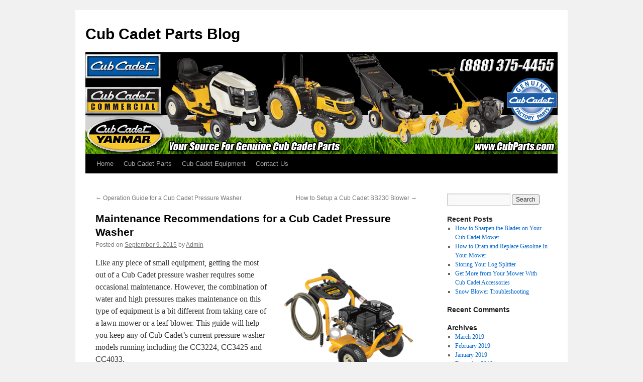

--- FILE ---
content_type: text/html; charset=UTF-8
request_url: http://ccblog.shankslawn.com/maintenance-recommendations-for-a-cub-cadet-pressure-washer
body_size: 39490
content:
<!DOCTYPE html>
<html lang="en-US">
<head>
<meta charset="UTF-8" />
<title>
Maintenance Recommendations for a Cub Cadet Pressure Washer | Cub Cadet Parts Blog	</title>
<link rel="profile" href="https://gmpg.org/xfn/11" />
<link rel="stylesheet" type="text/css" media="all" href="http://ccblog.shankslawn.com/wp-content/themes/twentyten/style.css?ver=20190507" />
<link rel="pingback" href="http://ccblog.shankslawn.com/xmlrpc.php">
<meta name='robots' content='max-image-preview:large' />
<link rel='dns-prefetch' href='//s.w.org' />
<link rel="alternate" type="application/rss+xml" title="Cub Cadet Parts Blog &raquo; Feed" href="http://ccblog.shankslawn.com/feed" />
<link rel="alternate" type="application/rss+xml" title="Cub Cadet Parts Blog &raquo; Comments Feed" href="http://ccblog.shankslawn.com/comments/feed" />
<link rel="alternate" type="application/rss+xml" title="Cub Cadet Parts Blog &raquo; Maintenance Recommendations for a Cub Cadet Pressure Washer Comments Feed" href="http://ccblog.shankslawn.com/maintenance-recommendations-for-a-cub-cadet-pressure-washer/feed" />
<!-- This site is powered by Shareaholic - https://shareaholic.com -->
<script type='text/javascript' data-cfasync='false'>
  //<![CDATA[
    _SHR_SETTINGS = {"endpoints":{"local_recs_url":"http:\/\/ccblog.shankslawn.com\/wp-admin\/admin-ajax.php?action=shareaholic_permalink_related"}};
  //]]>
</script>
<script type='text/javascript' data-cfasync='false'
        src='//dsms0mj1bbhn4.cloudfront.net/assets/pub/shareaholic.js'
        data-shr-siteid='3b6d61d433db40611aa80aad6fbe68ec' async='async' >
</script>

<!-- Shareaholic Content Tags -->
<meta name='shareaholic:site_name' content='Cub Cadet Parts Blog' />
<meta name='shareaholic:language' content='en-US' />
<meta name='shareaholic:url' content='http://ccblog.shankslawn.com/maintenance-recommendations-for-a-cub-cadet-pressure-washer' />
<meta name='shareaholic:keywords' content='cub cadet pressure washer, maintenance, oem replacement parts' />
<meta name='shareaholic:article_published_time' content='2015-09-09T17:00:48+00:00' />
<meta name='shareaholic:article_modified_time' content='2019-03-06T09:55:51+00:00' />
<meta name='shareaholic:shareable_page' content='true' />
<meta name='shareaholic:article_author_name' content='Admin' />
<meta name='shareaholic:site_id' content='3b6d61d433db40611aa80aad6fbe68ec' />
<meta name='shareaholic:wp_version' content='7.6.0.5' />
<meta name='shareaholic:image' content='http://ccblog.shankslawn.com/wp-content/uploads/2015/09/Cub-Cadet-Pressure-Washer-2-300x284.png' />
<!-- Shareaholic Content Tags End -->

<!-- Shareaholic Open Graph Tags -->
<meta property='og:image' content='http://ccblog.shankslawn.com/wp-content/uploads/2015/09/Cub-Cadet-Pressure-Washer-2-300x284.png' />
<!-- Shareaholic Open Graph Tags End -->
		<script type="text/javascript">
			window._wpemojiSettings = {"baseUrl":"https:\/\/s.w.org\/images\/core\/emoji\/13.1.0\/72x72\/","ext":".png","svgUrl":"https:\/\/s.w.org\/images\/core\/emoji\/13.1.0\/svg\/","svgExt":".svg","source":{"concatemoji":"http:\/\/ccblog.shankslawn.com\/wp-includes\/js\/wp-emoji-release.min.js?ver=5.8.12"}};
			!function(e,a,t){var n,r,o,i=a.createElement("canvas"),p=i.getContext&&i.getContext("2d");function s(e,t){var a=String.fromCharCode;p.clearRect(0,0,i.width,i.height),p.fillText(a.apply(this,e),0,0);e=i.toDataURL();return p.clearRect(0,0,i.width,i.height),p.fillText(a.apply(this,t),0,0),e===i.toDataURL()}function c(e){var t=a.createElement("script");t.src=e,t.defer=t.type="text/javascript",a.getElementsByTagName("head")[0].appendChild(t)}for(o=Array("flag","emoji"),t.supports={everything:!0,everythingExceptFlag:!0},r=0;r<o.length;r++)t.supports[o[r]]=function(e){if(!p||!p.fillText)return!1;switch(p.textBaseline="top",p.font="600 32px Arial",e){case"flag":return s([127987,65039,8205,9895,65039],[127987,65039,8203,9895,65039])?!1:!s([55356,56826,55356,56819],[55356,56826,8203,55356,56819])&&!s([55356,57332,56128,56423,56128,56418,56128,56421,56128,56430,56128,56423,56128,56447],[55356,57332,8203,56128,56423,8203,56128,56418,8203,56128,56421,8203,56128,56430,8203,56128,56423,8203,56128,56447]);case"emoji":return!s([10084,65039,8205,55357,56613],[10084,65039,8203,55357,56613])}return!1}(o[r]),t.supports.everything=t.supports.everything&&t.supports[o[r]],"flag"!==o[r]&&(t.supports.everythingExceptFlag=t.supports.everythingExceptFlag&&t.supports[o[r]]);t.supports.everythingExceptFlag=t.supports.everythingExceptFlag&&!t.supports.flag,t.DOMReady=!1,t.readyCallback=function(){t.DOMReady=!0},t.supports.everything||(n=function(){t.readyCallback()},a.addEventListener?(a.addEventListener("DOMContentLoaded",n,!1),e.addEventListener("load",n,!1)):(e.attachEvent("onload",n),a.attachEvent("onreadystatechange",function(){"complete"===a.readyState&&t.readyCallback()})),(n=t.source||{}).concatemoji?c(n.concatemoji):n.wpemoji&&n.twemoji&&(c(n.twemoji),c(n.wpemoji)))}(window,document,window._wpemojiSettings);
		</script>
		<style type="text/css">
img.wp-smiley,
img.emoji {
	display: inline !important;
	border: none !important;
	box-shadow: none !important;
	height: 1em !important;
	width: 1em !important;
	margin: 0 .07em !important;
	vertical-align: -0.1em !important;
	background: none !important;
	padding: 0 !important;
}
</style>
	<link rel='stylesheet' id='wp-block-library-css'  href='http://ccblog.shankslawn.com/wp-includes/css/dist/block-library/style.min.css?ver=5.8.12' type='text/css' media='all' />
<style id='wp-block-library-theme-inline-css' type='text/css'>
#start-resizable-editor-section{display:none}.wp-block-audio figcaption{color:#555;font-size:13px;text-align:center}.is-dark-theme .wp-block-audio figcaption{color:hsla(0,0%,100%,.65)}.wp-block-code{font-family:Menlo,Consolas,monaco,monospace;color:#1e1e1e;padding:.8em 1em;border:1px solid #ddd;border-radius:4px}.wp-block-embed figcaption{color:#555;font-size:13px;text-align:center}.is-dark-theme .wp-block-embed figcaption{color:hsla(0,0%,100%,.65)}.blocks-gallery-caption{color:#555;font-size:13px;text-align:center}.is-dark-theme .blocks-gallery-caption{color:hsla(0,0%,100%,.65)}.wp-block-image figcaption{color:#555;font-size:13px;text-align:center}.is-dark-theme .wp-block-image figcaption{color:hsla(0,0%,100%,.65)}.wp-block-pullquote{border-top:4px solid;border-bottom:4px solid;margin-bottom:1.75em;color:currentColor}.wp-block-pullquote__citation,.wp-block-pullquote cite,.wp-block-pullquote footer{color:currentColor;text-transform:uppercase;font-size:.8125em;font-style:normal}.wp-block-quote{border-left:.25em solid;margin:0 0 1.75em;padding-left:1em}.wp-block-quote cite,.wp-block-quote footer{color:currentColor;font-size:.8125em;position:relative;font-style:normal}.wp-block-quote.has-text-align-right{border-left:none;border-right:.25em solid;padding-left:0;padding-right:1em}.wp-block-quote.has-text-align-center{border:none;padding-left:0}.wp-block-quote.is-large,.wp-block-quote.is-style-large{border:none}.wp-block-search .wp-block-search__label{font-weight:700}.wp-block-group.has-background{padding:1.25em 2.375em;margin-top:0;margin-bottom:0}.wp-block-separator{border:none;border-bottom:2px solid;margin-left:auto;margin-right:auto;opacity:.4}.wp-block-separator:not(.is-style-wide):not(.is-style-dots){width:100px}.wp-block-separator.has-background:not(.is-style-dots){border-bottom:none;height:1px}.wp-block-separator.has-background:not(.is-style-wide):not(.is-style-dots){height:2px}.wp-block-table thead{border-bottom:3px solid}.wp-block-table tfoot{border-top:3px solid}.wp-block-table td,.wp-block-table th{padding:.5em;border:1px solid;word-break:normal}.wp-block-table figcaption{color:#555;font-size:13px;text-align:center}.is-dark-theme .wp-block-table figcaption{color:hsla(0,0%,100%,.65)}.wp-block-video figcaption{color:#555;font-size:13px;text-align:center}.is-dark-theme .wp-block-video figcaption{color:hsla(0,0%,100%,.65)}.wp-block-template-part.has-background{padding:1.25em 2.375em;margin-top:0;margin-bottom:0}#end-resizable-editor-section{display:none}
</style>
<link rel='stylesheet' id='twentyten-block-style-css'  href='http://ccblog.shankslawn.com/wp-content/themes/twentyten/blocks.css?ver=20181218' type='text/css' media='all' />
<script type='text/javascript' src='http://ccblog.shankslawn.com/wp-includes/js/jquery/jquery.min.js?ver=3.6.0' id='jquery-core-js'></script>
<script type='text/javascript' src='http://ccblog.shankslawn.com/wp-includes/js/jquery/jquery-migrate.min.js?ver=3.3.2' id='jquery-migrate-js'></script>
<script type='text/javascript' src='http://ccblog.shankslawn.com/wp-content/plugins/google-analyticator/external-tracking.min.js?ver=6.5.5' id='ga-external-tracking-js'></script>
<link rel="https://api.w.org/" href="http://ccblog.shankslawn.com/wp-json/" /><link rel="alternate" type="application/json" href="http://ccblog.shankslawn.com/wp-json/wp/v2/posts/1335" /><link rel="EditURI" type="application/rsd+xml" title="RSD" href="http://ccblog.shankslawn.com/xmlrpc.php?rsd" />
<link rel="wlwmanifest" type="application/wlwmanifest+xml" href="http://ccblog.shankslawn.com/wp-includes/wlwmanifest.xml" /> 
<meta name="generator" content="WordPress 5.8.12" />
<link rel="canonical" href="http://ccblog.shankslawn.com/maintenance-recommendations-for-a-cub-cadet-pressure-washer" />
<link rel='shortlink' href='http://ccblog.shankslawn.com/?p=1335' />
<link rel="alternate" type="application/json+oembed" href="http://ccblog.shankslawn.com/wp-json/oembed/1.0/embed?url=http%3A%2F%2Fccblog.shankslawn.com%2Fmaintenance-recommendations-for-a-cub-cadet-pressure-washer" />
<link rel="alternate" type="text/xml+oembed" href="http://ccblog.shankslawn.com/wp-json/oembed/1.0/embed?url=http%3A%2F%2Fccblog.shankslawn.com%2Fmaintenance-recommendations-for-a-cub-cadet-pressure-washer&#038;format=xml" />
<!-- Google Analytics Tracking by Google Analyticator 6.5.5 -->
<script type="text/javascript">
    var analyticsFileTypes = [''];
    var analyticsSnippet = 'disabled';
    var analyticsEventTracking = 'enabled';
</script>
<script type="text/javascript">
	(function(i,s,o,g,r,a,m){i['GoogleAnalyticsObject']=r;i[r]=i[r]||function(){
	(i[r].q=i[r].q||[]).push(arguments)},i[r].l=1*new Date();a=s.createElement(o),
	m=s.getElementsByTagName(o)[0];a.async=1;a.src=g;m.parentNode.insertBefore(a,m)
	})(window,document,'script','//www.google-analytics.com/analytics.js','ga');
	ga('create', 'UA-19589839-7', 'auto');
 
	ga('send', 'pageview');
</script>
<meta name="google-site-verification" content="UkpF70ydeWFjKvjT9UQWbdPYIoj9RXRNo-XGGNA1bag" />
</head>

<body class="post-template-default single single-post postid-1335 single-format-standard">
<div id="wrapper" class="hfeed">
	<div id="header">
		<div id="masthead">
			<div id="branding" role="banner">
								<div id="site-title">
					<span>
						<a href="http://ccblog.shankslawn.com/" title="Cub Cadet Parts Blog" rel="home">Cub Cadet Parts Blog</a>
					</span>
				</div>
				<div id="site-description"></div>

									<img src="http://ccblog.shankslawn.com/wp-content/uploads/2011/09/CubParts-BlogHeader.jpg" width="940" height="198" alt="" />
								</div><!-- #branding -->

			<div id="access" role="navigation">
								<div class="skip-link screen-reader-text"><a href="#content" title="Skip to content">Skip to content</a></div>
				<div class="menu-header"><ul id="menu-home" class="menu"><li id="menu-item-15" class="menu-item menu-item-type-custom menu-item-object-custom menu-item-home menu-item-15"><a href="http://ccblog.shankslawn.com">Home</a></li>
<li id="menu-item-14" class="menu-item menu-item-type-custom menu-item-object-custom menu-item-14"><a href="http://www.cubparts.com/">Cub Cadet Parts</a></li>
<li id="menu-item-63" class="menu-item menu-item-type-custom menu-item-object-custom menu-item-63"><a href="http://www.cubparts.com/pages/newvehicles/newvehicles.aspx">Cub Cadet Equipment</a></li>
<li id="menu-item-64" class="menu-item menu-item-type-custom menu-item-object-custom menu-item-64"><a href="http://www.cubparts.com/pages/contactus">Contact Us</a></li>
</ul></div>			</div><!-- #access -->
		</div><!-- #masthead -->
	</div><!-- #header -->

	<div id="main">

		<div id="container">
			<div id="content" role="main">

			

				<div id="nav-above" class="navigation">
					<div class="nav-previous"><a href="http://ccblog.shankslawn.com/operation-guide-for-a-cub-cadet-pressure-washer" rel="prev"><span class="meta-nav">&larr;</span> Operation Guide for a Cub Cadet Pressure Washer</a></div>
					<div class="nav-next"><a href="http://ccblog.shankslawn.com/how-to-setup-a-cub-cadet-bb230-blower" rel="next">How to Setup a Cub Cadet BB230 Blower <span class="meta-nav">&rarr;</span></a></div>
				</div><!-- #nav-above -->

				<div id="post-1335" class="post-1335 post type-post status-publish format-standard hentry category-uncategorized tag-cub-cadet-pressure-washer tag-maintenance tag-oem-replacement-parts">
					<h1 class="entry-title">Maintenance Recommendations for a Cub Cadet Pressure Washer</h1>

					<div class="entry-meta">
						<span class="meta-prep meta-prep-author">Posted on</span> <a href="http://ccblog.shankslawn.com/maintenance-recommendations-for-a-cub-cadet-pressure-washer" title="5:00 pm" rel="bookmark"><span class="entry-date">September 9, 2015</span></a> <span class="meta-sep">by</span> <span class="author vcard"><a class="url fn n" href="http://ccblog.shankslawn.com/author/admin" title="View all posts by Admin">Admin</a></span>					</div><!-- .entry-meta -->

					<div class="entry-content">
						<p><a href="http://ccblog.shankslawn.com/wp-content/uploads/2015/09/Cub-Cadet-Pressure-Washer-2.png"><img loading="lazy" class="alignright  wp-image-1336" src="http://ccblog.shankslawn.com/wp-content/uploads/2015/09/Cub-Cadet-Pressure-Washer-2-300x284.png" alt="Cub Cadet Pressure Washer 2" width="270" height="256" srcset="http://ccblog.shankslawn.com/wp-content/uploads/2015/09/Cub-Cadet-Pressure-Washer-2-300x284.png 300w, http://ccblog.shankslawn.com/wp-content/uploads/2015/09/Cub-Cadet-Pressure-Washer-2.png 556w" sizes="(max-width: 270px) 100vw, 270px" /></a>Like any piece of small equipment, getting the most out of a Cub Cadet pressure washer requires some occasional maintenance. However, the combination of water and high pressures makes maintenance on this type of equipment is a bit different from taking care of a lawn mower or a leaf blower. This guide will help you keep any of Cub Cadet&#8217;s current pressure washer models running including the CC3224, CC3425 and CC4033.<span id="more-1335"></span></p>
<p><strong>Before You Begin: Steps for Staying Safe</strong></p>
<p>Before performing any repairs or maintenance, disconnect the spark plug wire and let the engine cool completely to prevent burns and injuries from accidental engine start-up. The washer should also be depressurized to prevent cuts and injection wounds. To do this, shut off the engine, turn off the water supply and hold down the gun trigger.</p>
<p>Never work on the pressure washer around sparks or open flame as there&#8217;s a chance of igniting the fuel in the engine and gas tank.</p>
<p>Never use an air tank or compressor to fill the tires unless a pressure regulator is used. The high air pressure from these devices can rapidly inflate the tire, causing it to burst, resulting in injuries and property damage. Never inflate the tire past the pressure stated on the sidewall.</p>
<p>The warranty is void if the engine governor has been altered or if the washer has been abused or neglected. Doing either isn&#8217;t just harmful to the pressure washer: the resulting failures can be extremely dangerous for the operator.</p>
<p>All adjustments should be checked at least once each season no matter how much the washer has been used.</p>
<p>Periodically check and re-tighten all fasteners, inspect hoses for damage and check the tire pressure. Always replace damaged hoses immediately: high pressure leaks are just as dangerous as the water spraying out of the nozzle.</p>
<p><strong>Pump Oil</strong></p>
<p>The pump <a href="http://www.cubparts.com/pages/CustomCatalog/SubCategory/10749">oil</a> should be changed after the first 50 hours of operation, then every 100 hours or 3 months thereafter. Simpson Premium Pump Crankcase Oil is recommended, but it can be substituted with SAE 15W-40 oil.</p>
<p>To check the oil level, look at the sight glass on the side of the pump. The oil should come up to the dot at the center of the glass.</p>
<p>To replace the oil, do the following:</p>
<p>1. Remove the oil fill plug on the top of the pump.<br />
2. Place a container below the pump oil drain plug, then remove the drain plug.<br />
3. Once the pump is empty, replace the drain plug.<br />
4. Fill the pump with oil and reinstall the fill plug.</p>
<p><strong> Nozzle Cleaning</strong></p>
<p>A clogged <a href="http://www.cubparts.com/pages/CustomCatalog/Catalog/2002">nozzle</a> can increase internal pressures causing damage throughout the washer. Usually, the first sign of a clogged nozzle is pulsation felt through the handle while spraying. Operation should be stopped immediately and the nozzle cleaned before restarting:</p>
<p>1. Shut off the motor and turn off the water supply.<br />
2. Pull the trigger on the gun to relieve any remaining water pressure.<br />
3. Disconnect the spray wand from the gun.<br />
4. Remove the nozzle from the wand. Use the included cleaning tool to remove any debris from the nozzle by pushing the end through the front opening and then twisting and moving the tool in and out of the nozzle. Hose down the front of the nozzle for 30 seconds to backflush any remaining debris.<br />
6. Put the nozzle back on the wand, then reattach the wand to the gun.</p>
<p><strong> Water Inlet Filter</strong></p>
<p>This metal screen is located inside the water inlet, the place where the garden hose attaches to the pump. To clean it, pull it out of the opening and run a stream of water through it to flush out any debris. When reinstalling the filter, make sure the top of the dome-shaped screen is facing away from the pump. Never run the pump without this <a href="http://www.cubparts.com/pages/CustomCatalog/SubCategory/10566">filter </a>installed.</p>
<p><strong>Engine Care</strong></p>
<p>No matter which powerplant is installed in your washer, there are some general recommendations that will help you maintain performance:</p>
<p>Low power and flooding can usually be traced back to a dirty <a href="http://www.cubparts.com/pages/CustomCatalog/SubCategory/10566">air filter</a>.</p>
<p>The spark plug should be cleaned and re-gapped each season.</p>
<p>Wiping away dirt, grass and other debris will help keep the engine cool.</p>
<p>Fresh fuel is critical to the performance and reliability of your pressure washer&#8217;s engine. If the engine is stored for 30 to 90 days between uses, the fuel should be treated with a stabilizer like Sta-Bil. For longer term storage, the fuel tank and carburetor should be drained.</p>
<p>Refer to engine manual that came with your pressure washer for instructions for your model&#8217;s motor.</p>
<p><strong>Where to buy Parts for Your Cub Cadet Pressure Washer</strong></p>
<p>Whether you have the CC3224, CC3425 or CC4033, you can get anything you need to keep your pressure washer in working order from <a href="http://www.cubparts.com/">cubparts.com</a> from filter screens to lubricants. Need help? Access complete <a href="http://www.cubparts.com/pages/oemparts?aribrand=CUT">parts diagrams</a> direct from their website or talk to one of their experienced parts staff.</p>
<div class='shareaholic-canvas' data-app-id='14701384' data-app='share_buttons' data-title='Maintenance Recommendations for a Cub Cadet Pressure Washer' data-link='http://ccblog.shankslawn.com/maintenance-recommendations-for-a-cub-cadet-pressure-washer' data-summary=''></div><div class='shareaholic-canvas' data-app-id='14701392' data-app='recommendations' data-title='Maintenance Recommendations for a Cub Cadet Pressure Washer' data-link='http://ccblog.shankslawn.com/maintenance-recommendations-for-a-cub-cadet-pressure-washer' data-summary=''></div>											</div><!-- .entry-content -->

		
						<div class="entry-utility">
							This entry was posted in <a href="http://ccblog.shankslawn.com/category/uncategorized" rel="category tag">Uncategorized</a> and tagged <a href="http://ccblog.shankslawn.com/tag/cub-cadet-pressure-washer" rel="tag">Cub Cadet Pressure Washer</a>, <a href="http://ccblog.shankslawn.com/tag/maintenance" rel="tag">Maintenance</a>, <a href="http://ccblog.shankslawn.com/tag/oem-replacement-parts" rel="tag">OEM Replacement Parts</a>. Bookmark the <a href="http://ccblog.shankslawn.com/maintenance-recommendations-for-a-cub-cadet-pressure-washer" title="Permalink to Maintenance Recommendations for a Cub Cadet Pressure Washer" rel="bookmark">permalink</a>.													</div><!-- .entry-utility -->
					</div><!-- #post-1335 -->

					<div id="nav-below" class="navigation">
						<div class="nav-previous"><a href="http://ccblog.shankslawn.com/operation-guide-for-a-cub-cadet-pressure-washer" rel="prev"><span class="meta-nav">&larr;</span> Operation Guide for a Cub Cadet Pressure Washer</a></div>
						<div class="nav-next"><a href="http://ccblog.shankslawn.com/how-to-setup-a-cub-cadet-bb230-blower" rel="next">How to Setup a Cub Cadet BB230 Blower <span class="meta-nav">&rarr;</span></a></div>
					</div><!-- #nav-below -->

					
			<div id="comments">




</div><!-- #comments -->

	
			</div><!-- #content -->
		</div><!-- #container -->


		<div id="primary" class="widget-area" role="complementary">
			<ul class="xoxo">

<li id="search-2" class="widget-container widget_search"><form role="search" method="get" id="searchform" class="searchform" action="http://ccblog.shankslawn.com/">
				<div>
					<label class="screen-reader-text" for="s">Search for:</label>
					<input type="text" value="" name="s" id="s" />
					<input type="submit" id="searchsubmit" value="Search" />
				</div>
			</form></li>
		<li id="recent-posts-2" class="widget-container widget_recent_entries">
		<h3 class="widget-title">Recent Posts</h3>
		<ul>
											<li>
					<a href="http://ccblog.shankslawn.com/how-to-sharpen-the-blades-on-your-cub-cadet-mower">How to Sharpen the Blades on Your Cub Cadet Mower</a>
									</li>
											<li>
					<a href="http://ccblog.shankslawn.com/how-to-drain-and-replace-gasoline-in-your-mower">How to Drain and Replace Gasoline In Your Mower</a>
									</li>
											<li>
					<a href="http://ccblog.shankslawn.com/storing-your-log-splitter">Storing Your Log Splitter</a>
									</li>
											<li>
					<a href="http://ccblog.shankslawn.com/get-more-from-your-mower-with-cub-cadet-accessories">Get More from Your Mower With Cub Cadet Accessories</a>
									</li>
											<li>
					<a href="http://ccblog.shankslawn.com/snow-blower-troubleshooting">Snow Blower Troubleshooting</a>
									</li>
					</ul>

		</li><li id="recent-comments-2" class="widget-container widget_recent_comments"><h3 class="widget-title">Recent Comments</h3><ul id="recentcomments"></ul></li><li id="archives-2" class="widget-container widget_archive"><h3 class="widget-title">Archives</h3>
			<ul>
					<li><a href='http://ccblog.shankslawn.com/2019/03'>March 2019</a></li>
	<li><a href='http://ccblog.shankslawn.com/2019/02'>February 2019</a></li>
	<li><a href='http://ccblog.shankslawn.com/2019/01'>January 2019</a></li>
	<li><a href='http://ccblog.shankslawn.com/2018/12'>December 2018</a></li>
	<li><a href='http://ccblog.shankslawn.com/2018/11'>November 2018</a></li>
	<li><a href='http://ccblog.shankslawn.com/2018/10'>October 2018</a></li>
	<li><a href='http://ccblog.shankslawn.com/2018/09'>September 2018</a></li>
	<li><a href='http://ccblog.shankslawn.com/2018/08'>August 2018</a></li>
	<li><a href='http://ccblog.shankslawn.com/2018/07'>July 2018</a></li>
	<li><a href='http://ccblog.shankslawn.com/2018/06'>June 2018</a></li>
	<li><a href='http://ccblog.shankslawn.com/2018/05'>May 2018</a></li>
	<li><a href='http://ccblog.shankslawn.com/2018/04'>April 2018</a></li>
	<li><a href='http://ccblog.shankslawn.com/2018/03'>March 2018</a></li>
	<li><a href='http://ccblog.shankslawn.com/2018/02'>February 2018</a></li>
	<li><a href='http://ccblog.shankslawn.com/2018/01'>January 2018</a></li>
	<li><a href='http://ccblog.shankslawn.com/2017/12'>December 2017</a></li>
	<li><a href='http://ccblog.shankslawn.com/2017/11'>November 2017</a></li>
	<li><a href='http://ccblog.shankslawn.com/2017/10'>October 2017</a></li>
	<li><a href='http://ccblog.shankslawn.com/2017/09'>September 2017</a></li>
	<li><a href='http://ccblog.shankslawn.com/2017/08'>August 2017</a></li>
	<li><a href='http://ccblog.shankslawn.com/2017/07'>July 2017</a></li>
	<li><a href='http://ccblog.shankslawn.com/2017/06'>June 2017</a></li>
	<li><a href='http://ccblog.shankslawn.com/2017/05'>May 2017</a></li>
	<li><a href='http://ccblog.shankslawn.com/2017/04'>April 2017</a></li>
	<li><a href='http://ccblog.shankslawn.com/2017/03'>March 2017</a></li>
	<li><a href='http://ccblog.shankslawn.com/2017/02'>February 2017</a></li>
	<li><a href='http://ccblog.shankslawn.com/2017/01'>January 2017</a></li>
	<li><a href='http://ccblog.shankslawn.com/2016/12'>December 2016</a></li>
	<li><a href='http://ccblog.shankslawn.com/2016/11'>November 2016</a></li>
	<li><a href='http://ccblog.shankslawn.com/2016/10'>October 2016</a></li>
	<li><a href='http://ccblog.shankslawn.com/2016/09'>September 2016</a></li>
	<li><a href='http://ccblog.shankslawn.com/2016/08'>August 2016</a></li>
	<li><a href='http://ccblog.shankslawn.com/2016/07'>July 2016</a></li>
	<li><a href='http://ccblog.shankslawn.com/2016/06'>June 2016</a></li>
	<li><a href='http://ccblog.shankslawn.com/2016/05'>May 2016</a></li>
	<li><a href='http://ccblog.shankslawn.com/2016/04'>April 2016</a></li>
	<li><a href='http://ccblog.shankslawn.com/2016/03'>March 2016</a></li>
	<li><a href='http://ccblog.shankslawn.com/2016/02'>February 2016</a></li>
	<li><a href='http://ccblog.shankslawn.com/2016/01'>January 2016</a></li>
	<li><a href='http://ccblog.shankslawn.com/2015/12'>December 2015</a></li>
	<li><a href='http://ccblog.shankslawn.com/2015/11'>November 2015</a></li>
	<li><a href='http://ccblog.shankslawn.com/2015/10'>October 2015</a></li>
	<li><a href='http://ccblog.shankslawn.com/2015/09'>September 2015</a></li>
	<li><a href='http://ccblog.shankslawn.com/2015/08'>August 2015</a></li>
	<li><a href='http://ccblog.shankslawn.com/2015/07'>July 2015</a></li>
	<li><a href='http://ccblog.shankslawn.com/2015/06'>June 2015</a></li>
	<li><a href='http://ccblog.shankslawn.com/2015/05'>May 2015</a></li>
	<li><a href='http://ccblog.shankslawn.com/2015/04'>April 2015</a></li>
	<li><a href='http://ccblog.shankslawn.com/2015/03'>March 2015</a></li>
	<li><a href='http://ccblog.shankslawn.com/2015/02'>February 2015</a></li>
	<li><a href='http://ccblog.shankslawn.com/2015/01'>January 2015</a></li>
	<li><a href='http://ccblog.shankslawn.com/2014/12'>December 2014</a></li>
	<li><a href='http://ccblog.shankslawn.com/2014/11'>November 2014</a></li>
	<li><a href='http://ccblog.shankslawn.com/2014/10'>October 2014</a></li>
	<li><a href='http://ccblog.shankslawn.com/2014/09'>September 2014</a></li>
	<li><a href='http://ccblog.shankslawn.com/2014/08'>August 2014</a></li>
	<li><a href='http://ccblog.shankslawn.com/2014/07'>July 2014</a></li>
	<li><a href='http://ccblog.shankslawn.com/2014/06'>June 2014</a></li>
	<li><a href='http://ccblog.shankslawn.com/2014/05'>May 2014</a></li>
	<li><a href='http://ccblog.shankslawn.com/2014/04'>April 2014</a></li>
	<li><a href='http://ccblog.shankslawn.com/2014/03'>March 2014</a></li>
	<li><a href='http://ccblog.shankslawn.com/2014/02'>February 2014</a></li>
	<li><a href='http://ccblog.shankslawn.com/2014/01'>January 2014</a></li>
	<li><a href='http://ccblog.shankslawn.com/2013/12'>December 2013</a></li>
	<li><a href='http://ccblog.shankslawn.com/2013/11'>November 2013</a></li>
	<li><a href='http://ccblog.shankslawn.com/2013/10'>October 2013</a></li>
	<li><a href='http://ccblog.shankslawn.com/2013/09'>September 2013</a></li>
	<li><a href='http://ccblog.shankslawn.com/2013/08'>August 2013</a></li>
	<li><a href='http://ccblog.shankslawn.com/2013/07'>July 2013</a></li>
	<li><a href='http://ccblog.shankslawn.com/2013/06'>June 2013</a></li>
	<li><a href='http://ccblog.shankslawn.com/2013/05'>May 2013</a></li>
	<li><a href='http://ccblog.shankslawn.com/2013/04'>April 2013</a></li>
	<li><a href='http://ccblog.shankslawn.com/2013/03'>March 2013</a></li>
	<li><a href='http://ccblog.shankslawn.com/2013/02'>February 2013</a></li>
	<li><a href='http://ccblog.shankslawn.com/2013/01'>January 2013</a></li>
	<li><a href='http://ccblog.shankslawn.com/2012/12'>December 2012</a></li>
	<li><a href='http://ccblog.shankslawn.com/2012/11'>November 2012</a></li>
	<li><a href='http://ccblog.shankslawn.com/2012/10'>October 2012</a></li>
	<li><a href='http://ccblog.shankslawn.com/2012/09'>September 2012</a></li>
	<li><a href='http://ccblog.shankslawn.com/2012/08'>August 2012</a></li>
	<li><a href='http://ccblog.shankslawn.com/2012/07'>July 2012</a></li>
	<li><a href='http://ccblog.shankslawn.com/2012/06'>June 2012</a></li>
	<li><a href='http://ccblog.shankslawn.com/2011/12'>December 2011</a></li>
	<li><a href='http://ccblog.shankslawn.com/2011/11'>November 2011</a></li>
	<li><a href='http://ccblog.shankslawn.com/2011/10'>October 2011</a></li>
	<li><a href='http://ccblog.shankslawn.com/2011/09'>September 2011</a></li>
			</ul>

			</li><li id="simpletags-3" class="widget-container widget-simpletags"><h3 class="widget-title">Tag cloud</h3>
<!-- Generated by TaxoPress 3.4.3 - https://wordpress.org/plugins/simple-tags/ -->
	<div class="st-tag-cloud">
	<a href="http://ccblog.shankslawn.com/tag/safety" id="tag-link-110" class="st-tags t0" title="5 topics" rel="tag" style="font-size:8pt; color:#cccccc;">Safety</a>
<a href="http://ccblog.shankslawn.com/tag/accessories" id="tag-link-107" class="st-tags t0" title="4 topics" rel="tag" style="font-size:8pt; color:#cccccc;">Accessories</a>
<a href="http://ccblog.shankslawn.com/tag/troubleshoot" id="tag-link-109" class="st-tags t0" title="4 topics" rel="tag" style="font-size:8pt; color:#cccccc;">Troubleshoot</a>
<a href="http://ccblog.shankslawn.com/tag/mower" id="tag-link-55" class="st-tags t0" title="5 topics" rel="tag" style="font-size:8pt; color:#cccccc;">Mower</a>
<a href="http://ccblog.shankslawn.com/tag/2x-snowblower" id="tag-link-160" class="st-tags t0" title="6 topics" rel="tag" style="font-size:8pt; color:#cccccc;">2X Snowblower</a>
<a href="http://ccblog.shankslawn.com/tag/cub-cadet-accessories" id="tag-link-188" class="st-tags t0" title="4 topics" rel="tag" style="font-size:8pt; color:#cccccc;">Cub Cadet Accessories</a>
<a href="http://ccblog.shankslawn.com/tag/replacement-parts" id="tag-link-250" class="st-tags t0" title="13 topics" rel="tag" style="font-size:8pt; color:#cccccc;">replacement parts</a>
<a href="http://ccblog.shankslawn.com/tag/oem-parts" id="tag-link-129" class="st-tags t2" title="33 topics" rel="tag" style="font-size:10.8pt; color:#a3a3a3;">OEM Parts</a>
<a href="http://ccblog.shankslawn.com/tag/parts" id="tag-link-5" class="st-tags t0" title="7 topics" rel="tag" style="font-size:8pt; color:#cccccc;">Parts</a>
<a href="http://ccblog.shankslawn.com/tag/cub-cadet-mower" id="tag-link-274" class="st-tags t0" title="7 topics" rel="tag" style="font-size:8pt; color:#cccccc;">cub cadet mower</a>
<a href="http://ccblog.shankslawn.com/tag/cub-cadet-z-force" id="tag-link-78" class="st-tags t0" title="3 topics" rel="tag" style="font-size:8pt; color:#cccccc;">Cub Cadet Z-Force</a>
<a href="http://ccblog.shankslawn.com/tag/snowblower" id="tag-link-31" class="st-tags t0" title="7 topics" rel="tag" style="font-size:8pt; color:#cccccc;">Snowblower</a>
<a href="http://ccblog.shankslawn.com/tag/how-to" id="tag-link-80" class="st-tags t0" title="5 topics" rel="tag" style="font-size:8pt; color:#cccccc;">How to</a>
<a href="http://ccblog.shankslawn.com/tag/cub-cadet-oem-parts" id="tag-link-435" class="st-tags t0" title="12 topics" rel="tag" style="font-size:8pt; color:#cccccc;">Cub Cadet OEM parts</a>
<a href="http://ccblog.shankslawn.com/tag/cub-cadet-zero-turn" id="tag-link-281" class="st-tags t0" title="4 topics" rel="tag" style="font-size:8pt; color:#cccccc;">Cub Cadet Zero Turn</a>
<a href="http://ccblog.shankslawn.com/tag/cub-cadet-pressure-washer" id="tag-link-221" class="st-tags t0" title="7 topics" rel="tag" style="font-size:8pt; color:#cccccc;">Cub Cadet Pressure Washer</a>
<a href="http://ccblog.shankslawn.com/tag/oem-replacement-parts" id="tag-link-136" class="st-tags t8" title="100 topics" rel="tag" style="font-size:19.2pt; color:#282828;">OEM Replacement Parts</a>
<a href="http://ccblog.shankslawn.com/tag/log-splitter" id="tag-link-194" class="st-tags t0" title="8 topics" rel="tag" style="font-size:8pt; color:#cccccc;">Log splitter</a>
<a href="http://ccblog.shankslawn.com/tag/cub-cadet-mowers" id="tag-link-386" class="st-tags t0" title="8 topics" rel="tag" style="font-size:8pt; color:#cccccc;">cub cadet mowers</a>
<a href="http://ccblog.shankslawn.com/tag/snowthrower" id="tag-link-101" class="st-tags t0" title="5 topics" rel="tag" style="font-size:8pt; color:#cccccc;">Snowthrower</a>
<a href="http://ccblog.shankslawn.com/tag/cubparts-com" id="tag-link-119" class="st-tags t3" title="41 topics" rel="tag" style="font-size:12.2pt; color:#8e8e8e;">Cubparts.com</a>
<a href="http://ccblog.shankslawn.com/tag/cubparts" id="tag-link-137" class="st-tags t4" title="60 topics" rel="tag" style="font-size:13.6pt; color:#7a7a7a;">Cubparts</a>
<a href="http://ccblog.shankslawn.com/tag/zero-turn" id="tag-link-50" class="st-tags t0" title="4 topics" rel="tag" style="font-size:8pt; color:#cccccc;">Zero Turn</a>
<a href="http://ccblog.shankslawn.com/tag/3x-snowblower" id="tag-link-157" class="st-tags t0" title="8 topics" rel="tag" style="font-size:8pt; color:#cccccc;">3X Snowblower</a>
<a href="http://ccblog.shankslawn.com/tag/pressure-washer-parts" id="tag-link-474" class="st-tags t0" title="4 topics" rel="tag" style="font-size:8pt; color:#cccccc;">pressure washer parts</a>
<a href="http://ccblog.shankslawn.com/tag/cub-cadet-bb230-blower" id="tag-link-236" class="st-tags t0" title="4 topics" rel="tag" style="font-size:8pt; color:#cccccc;">Cub Cadet BB230 Blower</a>
<a href="http://ccblog.shankslawn.com/tag/cub-cadet-snowblower" id="tag-link-99" class="st-tags t0" title="6 topics" rel="tag" style="font-size:8pt; color:#cccccc;">Cub Cadet Snowblower</a>
<a href="http://ccblog.shankslawn.com/tag/safety-tips" id="tag-link-96" class="st-tags t0" title="4 topics" rel="tag" style="font-size:8pt; color:#cccccc;">Safety Tips</a>
<a href="http://ccblog.shankslawn.com/tag/cub-cadet-parts" id="tag-link-73" class="st-tags t1" title="15 topics" rel="tag" style="font-size:9.4pt; color:#b7b7b7;">Cub Cadet Parts</a>
<a href="http://ccblog.shankslawn.com/tag/cub-cadet" id="tag-link-4" class="st-tags t10" title="120 topics" rel="tag" style="font-size:22pt; color:#000000;">Cub Cadet</a>
<a href="http://ccblog.shankslawn.com/tag/lawnmower" id="tag-link-94" class="st-tags t0" title="8 topics" rel="tag" style="font-size:8pt; color:#cccccc;">Lawnmower</a>
<a href="http://ccblog.shankslawn.com/tag/equipment" id="tag-link-7" class="st-tags t0" title="3 topics" rel="tag" style="font-size:8pt; color:#cccccc;">Equipment</a>
<a href="http://ccblog.shankslawn.com/tag/replacement-oem-parts" id="tag-link-146" class="st-tags t0" title="5 topics" rel="tag" style="font-size:8pt; color:#cccccc;">Replacement OEM Parts</a>
<a href="http://ccblog.shankslawn.com/tag/cub-cadet-oem-replacement-parts" id="tag-link-401" class="st-tags t0" title="10 topics" rel="tag" style="font-size:8pt; color:#cccccc;">Cub Cadet OEM replacement parts</a>
<a href="http://ccblog.shankslawn.com/tag/ls-27-log-splitter" id="tag-link-241" class="st-tags t0" title="5 topics" rel="tag" style="font-size:8pt; color:#cccccc;">LS 27 Log Splitter</a>
<a href="http://ccblog.shankslawn.com/tag/snow-thrower" id="tag-link-249" class="st-tags t0" title="4 topics" rel="tag" style="font-size:8pt; color:#cccccc;">snow thrower</a>
<a href="http://ccblog.shankslawn.com/tag/riding-mower" id="tag-link-75" class="st-tags t0" title="3 topics" rel="tag" style="font-size:8pt; color:#cccccc;">Riding Mower</a>
<a href="http://ccblog.shankslawn.com/tag/maintenance" id="tag-link-156" class="st-tags t0" title="11 topics" rel="tag" style="font-size:8pt; color:#cccccc;">Maintenance</a>
<a href="http://ccblog.shankslawn.com/tag/cub-parts" id="tag-link-90" class="st-tags t1" title="24 topics" rel="tag" style="font-size:9.4pt; color:#b7b7b7;">Cub Parts</a>
<a href="http://ccblog.shankslawn.com/tag/leaf-blower" id="tag-link-45" class="st-tags t0" title="3 topics" rel="tag" style="font-size:8pt; color:#cccccc;">Leaf Blower</a>
<a href="http://ccblog.shankslawn.com/tag/cub-cadet-chipper-shredder" id="tag-link-228" class="st-tags t0" title="4 topics" rel="tag" style="font-size:8pt; color:#cccccc;">Cub Cadet Chipper Shredder</a>
<a href="http://ccblog.shankslawn.com/tag/cub-cadet-snowblower-parts" id="tag-link-442" class="st-tags t0" title="5 topics" rel="tag" style="font-size:8pt; color:#cccccc;">Cub Cadet snowblower parts</a>
<a href="http://ccblog.shankslawn.com/tag/cub-cadet-replacement-parts" id="tag-link-268" class="st-tags t1" title="20 topics" rel="tag" style="font-size:9.4pt; color:#b7b7b7;">cub cadet replacement parts</a>
<a href="http://ccblog.shankslawn.com/tag/cub" id="tag-link-3" class="st-tags t0" title="6 topics" rel="tag" style="font-size:8pt; color:#cccccc;">Cub</a>
<a href="http://ccblog.shankslawn.com/tag/1x-snowblower" id="tag-link-163" class="st-tags t0" title="6 topics" rel="tag" style="font-size:8pt; color:#cccccc;">1X Snowblower</a></div>

</li>			</ul>
		</div><!-- #primary .widget-area -->

	</div><!-- #main -->

	<div id="footer" role="contentinfo">
		<div id="colophon">



			<div id="site-info">
				<a href="http://ccblog.shankslawn.com/" title="Cub Cadet Parts Blog" rel="home">
					Cub Cadet Parts Blog				</a>
							</div><!-- #site-info -->

			<div id="site-generator">
								<a href="https://wordpress.org/" class="imprint" title="Semantic Personal Publishing Platform">
					Proudly powered by WordPress.				</a>
			</div><!-- #site-generator -->

		</div><!-- #colophon -->
	</div><!-- #footer -->

</div><!-- #wrapper -->

<script type='text/javascript' src='http://ccblog.shankslawn.com/wp-includes/js/comment-reply.min.js?ver=5.8.12' id='comment-reply-js'></script>
<script type='text/javascript' src='http://ccblog.shankslawn.com/wp-includes/js/wp-embed.min.js?ver=5.8.12' id='wp-embed-js'></script>
</body>
</html>


--- FILE ---
content_type: text/plain
request_url: https://www.google-analytics.com/j/collect?v=1&_v=j102&a=2083747126&t=pageview&_s=1&dl=http%3A%2F%2Fccblog.shankslawn.com%2Fmaintenance-recommendations-for-a-cub-cadet-pressure-washer&ul=en-us%40posix&dt=Maintenance%20Recommendations%20for%20a%20Cub%20Cadet%20Pressure%20Washer%20%7C%20Cub%20Cadet%20Parts%20Blog&sr=1280x720&vp=1280x720&_u=IEBAAEABAAAAACAAI~&jid=897562878&gjid=1729957980&cid=1504103020.1769033002&tid=UA-19589839-7&_gid=1043687185.1769033002&_r=1&_slc=1&z=294054997
body_size: -287
content:
2,cG-6NWX96EV75